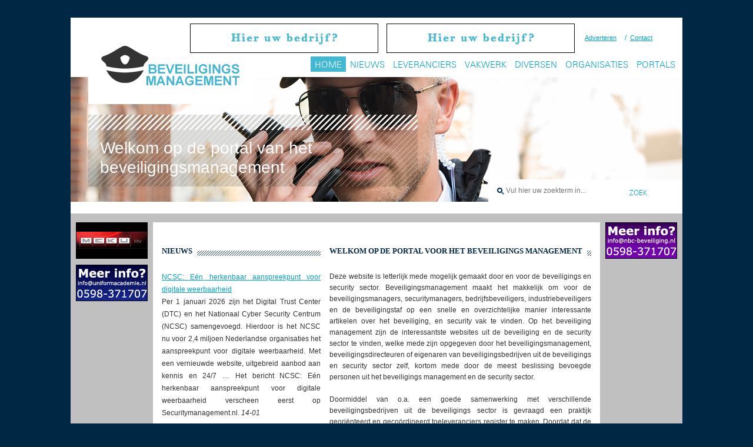

--- FILE ---
content_type: text/html; charset=utf-8
request_url: http://beveiligingsmanagement.nl/
body_size: 5805
content:
<!doctype html>
<html>
<head>
	<meta charset="utf-8">
	<title>Beveiligingsmanagement</title>
	<link rel="stylesheet" href="https://bc.zcdn.nl/css/fa-regular.min.css">
	<link rel="stylesheet" href="https://bc.zcdn.nl/css/fa-solid.min.css">
	<link rel="stylesheet" href="https://bc.zcdn.nl/css/fontawesome.min.css">
	<link rel="stylesheet" href="https://bc.zcdn.nl/css/bootstrap.min.css">
	<link rel="stylesheet" href="https://bc.zcdn.nl/img/style.css">
	<link rel="stylesheet" href="https://bc.zcdn.nl/img/colors.blue.css">	<script type="text/javascript" src="https://bc.zcdn.nl/img/jquery.js"></script>
	<script type="text/javascript" src="https://bc.zcdn.nl/img/site.js"></script>
	<script type="text/javascript" src="https://bc.zcdn.nl/js/masonry.pkgd.min.js"></script>
	<meta name="description" content="Welkom op de portal voor het Beveiligings Management">
	<meta name="keywords" content="beveiligings management">
			<script type="text/javascript">(function (i, s, o, g, r, a, m) {
				i['GoogleAnalyticsObject'] = r;
				i[r] = i[r] || function () {
						(i[r].q = i[r].q || []).push(arguments)
					}, i[r].l = 1 * new Date();
				a = s.createElement(o), m = s.getElementsByTagName(o)[0];
				a.async = 1;
				a.src = g;
				m.parentNode.insertBefore(a, m)
			})(window, document, 'script', '//www.google-analytics.com/analytics.js', 'ga');
			ga('create', 'UA-45596900-36', 'beveiligingsmanagement.nl');
			ga('send', 'pageview');</script>			<!-- Google tag (gtag.js) -->
		<script async src="https://www.googletagmanager.com/gtag/js?id=G-6BJE9YY8RT"></script>
		<script>
			window.dataLayer = window.dataLayer || [];
			function gtag(){dataLayer.push(arguments);}
			gtag('js', new Date());

			gtag('config', 'G-6BJE9YY8RT');
		</script>
		</head>

<body>
<div id="container">
	<div id="box">
		<div id="innerBox">
			<div id="site-header">
				<div id="headerImage">
					<img src="https://bc.zcdn.nl/img/headers/hdr-beveiliging1.png" class="active"><img src="https://bc.zcdn.nl/img/headers/hdr-beveiliging2.png" class="active"><img src="https://bc.zcdn.nl/img/headers/hdr-beveiliging3.png" class="active">				</div>
				<h1><a href="/"><img alt="Beveiligingsmanagement" src="https://bc.zcdn.nl/img/logo/logo-beveiligingsmanagement.png"></a></h1>

				<div class="services top">
										<a href="/contact"><img src="https://bc.zcdn.nl/img/top_default.png"></a><a href="/contact"><img src="https://bc.zcdn.nl/img/top_default.png"></a>					<a href="/contact#adverteren">Adverteren</a>
					<span>/</span>
					<a href="/contact">Contact</a>
									</div>
				<ul class="horizontal menu">
					<li class="first active"><a href="/">Home</a></li>
					<li class="first "><a href="/nieuwsr">Nieuws</a></li>
					<li class=" "><a href="/leveranciers">Leveranciers</a></li>
					<li class=""><a href="/vakwerk">Vakwerk</a></li><li class=""><a href="/diversen">Diversen</a></li><li class=""><a href="/organisaties">Organisaties</a></li><li class=""><a href="/portals">Portals</a></li>				</ul>
				<form method="post" action="/search">
					<div class="search"><input type="text" class="search-input" placeholder="Vul hier uw zoekterm in..." name="keyword"><input type="submit" class="search-submit" value="Zoek"></div>
				</form>
				<ul class="vertical slider">
					<li class="active" style="display: list-item;" id="hdTXT"><span>Welkom op de portal van het beveiligingsmanagement</span></li>
				</ul>
				<ul class="vertical stats">
				</ul>
			</div>
			<div class="other-sites"></div>			<div>
				<div class="grid-img">
					<!-- wtf= 92--><a href="http://prolinemeku.com/"><img src="https://bc.zcdn.nl/files/upload/2011020415512091.png" alt="Proline Meku" /></a><a href="http://www.uniformacademie.nl/"><img src="https://bc.zcdn.nl/files/upload/1466347408uniform.gif" alt="Nederlandse Uniform Academie" /></a>					<div class="clear"></div>
				</div>
				<div class="grid-content">
							<div class="grid g340">
						<h2><span>Nieuws</span></h2>
			<ul class="newsUL">
			<li><a href="/nieuwsr/230469/NCSC:-En-herkenbaar-aanspreekpunt-voor-digitale-weerbaarheid">NCSC: Eén herkenbaar aanspreekpunt voor digitale weerbaarheid</a><br>Per 1 januari 2026 zijn het Digital Trust Center (DTC) en het Nationaal Cyber Security Centrum (NCSC) samengevoegd. Hierdoor is het NCSC nu voor 2,4 miljoen Nederlandse organisaties het aanspreekpunt voor digitale weerbaarheid. Met een vernieuwde website, uitgebreid aanbod aan kennis en 24/7 &#x02026;  
Het bericht NCSC: Eén herkenbaar aanspreekpunt voor digitale weerbaarheid verscheen eerst op Securitymanagement.nl. <i>14-01</i></li><li><a href="/nieuwsr/230470/Vakbonden-AVV-en-VVNL-laten-uitspraak-Raad-van-State-toetsen-aan-EU-recht">Vakbonden AVV en VVNL laten uitspraak Raad van State toetsen aan EU-recht</a><br>Vakbond AVV en Vereniging Veiligheidsdomein Nederland (VVNL) lieten hun recht om een eigen cao te voeren op 9 januari 2026 toetsen aan Europese wetgeving bij de rechtbank in Den Haag. De centrale vraag luidt: mag de Staat der Nederlanden cao-afspraken – gemaakt tussen een vakbond en een &#x02026;  
Het bericht Vakbonden AVV en VVNL laten uitspraak Raad van State toetsen aan EU-recht verscheen eerst op Securitymanagement.nl. <i>14-01</i></li><li><a href="/nieuwsr/230471/Betty-de-Boer-(FAD):-Bestrijding-fraude-in-detailhandel-kan-beter">Betty de Boer (FAD): ‘Bestrijding fraude in detailhandel kan beter’</a><br>Het tegengaan van fraude in de detailhandel kan beter als de politie meer prioriteit geeft aan aangiftes van winkeliers. Dat zegt Betty de Boer, voorzitter van de stichting Fraude Aanpak Detailhandel. Het waarschuwingsregister tegen frauduleus personeel is in 2024 185.000 keer geraadpleegd. &#x02026;  
Het bericht Betty de Boer (FAD): ‘Bestrijding fraude in detailhandel kan beter’ verscheen eerst op Securitymanagement.nl. <i>14-01</i></li><li><a href="/nieuwsr/230472/Jaarrapportage-2025:-stijging-voertuigdiefstallen-en-fors-hogere-schade">Jaarrapportage 2025: stijging voertuigdiefstallen en fors hogere schade</a><br>In 2025 zijn in totaal 7.497 personenauto’s gestolen. Dat is een toename van 12 procent ten opzichte van 2024. De stijging deed zich vooral voor in de eerste drie kwartalen van het jaar; in het vierde kwartaal was sprake van een lichte daling. Niet alleen het aantal diefstallen nam toe, ook de &#x02026;  
Het bericht Jaarrapportage 2025: stijging voertuigdiefstallen en fors hogere schade verscheen eerst op Securitymanagement.nl. <i>14-01</i></li><li><a href="/nieuwsr/230473/Meer-online-seksueel-misbruik-en-zwaardere-jeugdcriminaliteit:-politie-waarschuwt-voor-nieuw-veiligheidsbeeld">Meer online seksueel misbruik en zwaardere jeugdcriminaliteit: politie waarschuwt voor nieuw veiligheidsbeeld</a><br>De politie ontving in 2025 bijna de helft meer meldingen van online seksueel misbruik dan een jaar eerder. Het aantal aangiftes steeg met 46 procent, zo blijkt uit de nieuwste politiecijfers. Over alle misdrijven samen nam het aantal minderjarige verdachten met 5 procent toe. Binnen deze groep werd &#x02026;  
Het bericht Meer online seksueel misbruik en zwaardere jeugdcriminaliteit: politie waarschuwt voor nieuw veiligheidsbeeld verscheen eerst op Securitymanagement.nl. <i>14-01</i></li>			</ul>
		</div>
		<div class="grid g560" style="text-align:justify;">
			<h2><span>Welkom op de portal voor het Beveiligings Management</span></h2>
Deze website is letterlijk mede mogelijk gemaakt door en voor de beveiligings en security sector. Beveiligingsmanagement maakt het makkelijk om voor de beveiligingsmanagers, securitymanagers, bedrijfsbeveiligers, industriebeveiligers en de beveiligingstaf op een snelle en overzichtelijke manier interessante artikelen over het beveiliging, en security vak te vinden. Op het beveiliging management zijn de interessantste websites uit de beveiliging en de security sector te vinden, welke mede zijn opgegeven door het beveiligingsmanagement, beveiligingsdirecteuren of eigenaren van beveiligingsbedrijven uit de beveiligings en security sector zelf, kortom mede door de meest beslissing bevoegde personen uit het beveiligings management en de security sector.<br />
<br />
Doormiddel van o.a. een goede samenwerking met verschillende beveiligingsbedrijven uit de beveiligings sector is gevraagd een praktijk georiënteerd en gecoördineerd toeleveranciers register te maken. Doordat dat de beveiligingsmanagers en eigenaren van beveiligingsbedrijven zelf lijsten aandragen met daarin aangegeven met welke beveiligingstoeleveranciers zij zaken doen, en welke beveiligingstoeleveranciers niet, met uiteraard hun eigen visies daarbij, om op deze manier alleen de meest vertrouwde toeleveranciers voor de beveiligingsbedrijven en het beveiligingsmanagement te benaderen.<br />
<br />
Verder vind u snel het meest actuele beveiliging nieuws uit de beveiliging en security sector voor beveiligings bedrijven, want beveiligings bedrijven vinden beveiligings ieuws van verschillende beveiligings nieuws sites belangrijk maar vooral omdat nu verschillende beveiligings nieuws sites gekoppeld staan vinden de beveiligings managers hier veel nieuws, heel veel beveiliging en security nieuws. Kortom, het beveiligings management vindt hier het nieuwste beveiligingsnieuws en security nieuws uit de beveiligings branche en alleen de beste en meest vertrouwde beveiligings toeleveranciers uit de beveiliging en security sector.						<h2><span>meer nieuws</span></h2>
			<div class="content">
			<i>14-01-2026</i> | <a href="/nieuwsr/230474/Voorzitters-Nederlandse-veiligheidswereld-pleiten-voor-brede-aanpak-van-nationale-veiligheid">Voorzitters Nederlandse veiligheidswereld pleiten voor brede aanpak van nationale veiligheid</a><br><i>13-01-2026</i> | <a href="/nieuwsr/230475/Nieuwe-landelijk-cordinator-IBGS">Nieuwe landelijk coördinator IBGS</a><br><i>13-01-2026</i> | <a href="/nieuwsr/230476/Marcel-Boekhorst:-Wat-niemand-zag-tot-de-controller-kwam">Marcel Boekhorst: Wat niemand zag, tot de controller kwam</a><br><i>13-01-2026</i> | <a href="/nieuwsr/230477/Innovatief-brandmeldsysteem-voor-een-oud-theater">Innovatief brandmeldsysteem voor een oud theater</a><br><i>09-01-2026</i> | <a href="/nieuwsr/230478/Lichte-daling-explosie-aanslagen-in-2025-maar-zorgen-blijven-groot">Lichte daling explosie-aanslagen in 2025, maar zorgen blijven groot</a><br><i>07-01-2026</i> | <a href="/nieuwsr/230479/Internetconsultatie-ministerile-regelingen-cyberwetgeving-gesloten">Internetconsultatie ministeriële regelingen cyberwetgeving gesloten</a><br><i>07-01-2026</i> | <a href="/nieuwsr/230480/Industrie-onderschat-gevolgen-van-OT-cyberaanvallen">Industrie onderschat gevolgen van OT-cyberaanvallen</a><br><i>06-01-2026</i> | <a href="/nieuwsr/230481/Richard-Franken:-Kans-op-fraude-verklein-je-door-goed-leiderschap">Richard Franken: Kans op fraude verklein je door goed leiderschap</a><br><i>05-01-2026</i> | <a href="/nieuwsr/230482/Jaarplan-2026-NIPV:-goede-samenwerking-is-van-doorslaggevend-belang">Jaarplan 2026 NIPV: goede samenwerking is van doorslaggevend belang</a><br><i>05-01-2026</i> | <a href="/nieuwsr/230483/Strengere-beveiligingseisen-sinds-1-januari:-ABRO-definitief-door-de-ministerraad">Strengere beveiligingseisen sinds 1 januari: ABRO definitief door de ministerraad</a><br><i>05-01-2026</i> | <a href="/nieuwsr/230484/Fraude-ongemerkt-via-de-achterdeur">Fraude ongemerkt via de achterdeur</a><br><i>04-01-2026</i> | <a href="/nieuwsr/230485/Crans-Montana-in-Zwitserland:-40-doden-en-115-gewonden-na-uitslaande-brand-in-bar">Crans-Montana in Zwitserland: 40 doden en 115 gewonden na uitslaande brand in bar </a><br><i>03-01-2026</i> | <a href="/nieuwsr/230486/VondelkerkAmsterdam-tijdens-nieuwjaarsnacht-zwaar-beschadigd-door-grote-brand.">Vondelkerk Amsterdam tijdens nieuwjaarsnacht zwaar beschadigd door grote brand.</a><br><i>03-01-2026</i> | <a href="/nieuwsr/230487/Drukke-intense-jaarwisseling-voor-de-brandweer">Drukke intense jaarwisseling voor de brandweer</a><br><i>02-01-2026</i> | <a href="/nieuwsr/230488/Heftige-jaarwisseling-met-doden-geweld-en-maximale-politie-inzet">Heftige jaarwisseling met doden, geweld en maximale politie-inzet</a><br><i>29-12-2025</i> | <a href="/nieuwsr/230489/Inspectie-onderzoekt-aanpak-landelijke-crises-door-Rijk-en-veiligheidsregios">Inspectie onderzoekt aanpak landelijke crises door Rijk en veiligheidsregio’s</a><br><i>24-12-2025</i> | <a href="/nieuwsr/230490/Dit-zijn-d-5-technologietrends-voor-de-beveiligingssector-in-2026">Dit zijn dé 5 technologietrends voor de beveiligingssector in 2026</a><br><i>24-12-2025</i> | <a href="/nieuwsr/230491/Doorbraak-in-zicht-voor-persoonsgebonden-beveiligingspas">Doorbraak in zicht voor persoonsgebonden beveiligingspas</a><br><i>17-12-2025</i> | <a href="/nieuwsr/230492/Veiligheidsbranche-wil-samenwerking-met-politie-op-agenda-Kamerdebat">Veiligheidsbranche wil samenwerking met politie op agenda Kamerdebat</a><br><i>17-12-2025</i> | <a href="/nieuwsr/230493/Ondercoverteam-maakt-snelle-start-maar-kampt-met-groeipijn">Ondercoverteam maakt snelle start, maar kampt met groeipijn</a><br><i>17-12-2025</i> | <a href="/nieuwsr/230494/Young-Professional:-Vasilis-Theocharis">Young Professional: Vasilis Theocharis</a><br><i>17-12-2025</i> | <a href="/nieuwsr/230495/Betere-aanpak-verward-gedrag-essentieel-voor-veiligheid-en-risicobeheersing">Betere aanpak verward gedrag essentieel voor veiligheid en risicobeheersing</a><br><i>17-12-2025</i> | <a href="/nieuwsr/230496/Overheid-zet-stappen-om-Nederland-weerbaar-te-maken">Overheid zet stappen om Nederland weerbaar te maken</a><br><i>17-12-2025</i> | <a href="/nieuwsr/230497/Directeur-Hoffmann:-Antifraudebeleid-begint-met-preventie">Directeur Hoffmann: ‘Antifraudebeleid begint met preventie’</a><br><i>17-12-2025</i> | <a href="/nieuwsr/230498/Marcel-van-Duijn:-Wie-bewaakt-onze-DigiD?-Tijd-voor-een-Minister-van-Digitale-Zaken">Marcel van Duijn: Wie bewaakt onze DigiD? Tijd voor een Minister van Digitale Zaken</a><br><i>10-12-2025</i> | <a href="/nieuwsr/229657/Kaj-Hollemans:-Schade-door-drugsgebruik-voorkomen-met-verstandige-keuzes">Kaj Hollemans: Schade door drugsgebruik voorkomen met verstandige keuzes</a><br><i>09-12-2025</i> | <a href="/nieuwsr/229635/Gezamenlijke-drone-verkenning:--eerste-stap-naar-n-gentegreerd-luchtruimbeeld">Gezamenlijke drone-verkenning:  eerste stap naar één geïntegreerd luchtruimbeeld</a><br><i>09-12-2025</i> | <a href="/nieuwsr/229636/Verkennend-onderzoek-wijst-uit-dat-Nederlanders-hun-telefoon-en-fietsaccu-veilig-opladen">Verkennend onderzoek wijst uit dat Nederlanders hun telefoon en fietsaccu veilig opladen</a><br><i>09-12-2025</i> | <a href="/nieuwsr/229631/Individualisering-van-terrorisme-maakt-dreiging-onvoorspelbaarder">Individualisering van terrorisme maakt dreiging onvoorspelbaarder</a><br><i>08-12-2025</i> | <a href="/nieuwsr/229601/Concepten-Cyberbeveiligingsbesluit-en-Besluit-weerbaarheid-kritieke-entiteiten-naar-de-RvS">Concepten Cyberbeveiligingsbesluit en Besluit weerbaarheid kritieke entiteiten naar de RvS</a><br>			</div>
			<h2><span>Nieuws</span></h2>
			<ul class="newsUL">
				<li><a href="/nieuwsr/230469/NCSC:-En-herkenbaar-aanspreekpunt-voor-digitale-weerbaarheid">NCSC: Eén herkenbaar aanspreekpunt voor digitale weerbaarheid</a><br>Per 1 januari 2026 zijn het Digital Trust Center (DTC) en het Nationaal Cyber Security Centrum (NCSC) samengevoegd. Hierdoor is het NCSC nu voor 2,4 miljoen Nederlandse organisaties het aanspreekpunt voor digitale weerbaarheid. Met een vernieuwde website, uitgebreid aanbod aan kennis en 24/7 &#x02026;  
Het bericht NCSC: Eén herkenbaar aanspreekpunt voor digitale weerbaarheid verscheen eerst op Securitymanagement.nl. <i>14-01</i></li><li><a href="/nieuwsr/230470/Vakbonden-AVV-en-VVNL-laten-uitspraak-Raad-van-State-toetsen-aan-EU-recht">Vakbonden AVV en VVNL laten uitspraak Raad van State toetsen aan EU-recht</a><br>Vakbond AVV en Vereniging Veiligheidsdomein Nederland (VVNL) lieten hun recht om een eigen cao te voeren op 9 januari 2026 toetsen aan Europese wetgeving bij de rechtbank in Den Haag. De centrale vraag luidt: mag de Staat der Nederlanden cao-afspraken – gemaakt tussen een vakbond en een &#x02026;  
Het bericht Vakbonden AVV en VVNL laten uitspraak Raad van State toetsen aan EU-recht verscheen eerst op Securitymanagement.nl. <i>14-01</i></li><li><a href="/nieuwsr/230471/Betty-de-Boer-(FAD):-Bestrijding-fraude-in-detailhandel-kan-beter">Betty de Boer (FAD): ‘Bestrijding fraude in detailhandel kan beter’</a><br>Het tegengaan van fraude in de detailhandel kan beter als de politie meer prioriteit geeft aan aangiftes van winkeliers. Dat zegt Betty de Boer, voorzitter van de stichting Fraude Aanpak Detailhandel. Het waarschuwingsregister tegen frauduleus personeel is in 2024 185.000 keer geraadpleegd. &#x02026;  
Het bericht Betty de Boer (FAD): ‘Bestrijding fraude in detailhandel kan beter’ verscheen eerst op Securitymanagement.nl. <i>14-01</i></li><li><a href="/nieuwsr/230472/Jaarrapportage-2025:-stijging-voertuigdiefstallen-en-fors-hogere-schade">Jaarrapportage 2025: stijging voertuigdiefstallen en fors hogere schade</a><br>In 2025 zijn in totaal 7.497 personenauto’s gestolen. Dat is een toename van 12 procent ten opzichte van 2024. De stijging deed zich vooral voor in de eerste drie kwartalen van het jaar; in het vierde kwartaal was sprake van een lichte daling. Niet alleen het aantal diefstallen nam toe, ook de &#x02026;  
Het bericht Jaarrapportage 2025: stijging voertuigdiefstallen en fors hogere schade verscheen eerst op Securitymanagement.nl. <i>14-01</i></li><li><a href="/nieuwsr/230473/Meer-online-seksueel-misbruik-en-zwaardere-jeugdcriminaliteit:-politie-waarschuwt-voor-nieuw-veiligheidsbeeld">Meer online seksueel misbruik en zwaardere jeugdcriminaliteit: politie waarschuwt voor nieuw veiligheidsbeeld</a><br>De politie ontving in 2025 bijna de helft meer meldingen van online seksueel misbruik dan een jaar eerder. Het aantal aangiftes steeg met 46 procent, zo blijkt uit de nieuwste politiecijfers. Over alle misdrijven samen nam het aantal minderjarige verdachten met 5 procent toe. Binnen deze groep werd &#x02026;  
Het bericht Meer online seksueel misbruik en zwaardere jeugdcriminaliteit: politie waarschuwt voor nieuw veiligheidsbeeld verscheen eerst op Securitymanagement.nl. <i>14-01</i></li>			</ul>
		</div>					<div class="clear white-space"></div>
					<!--<div class="breadcrumb">
					<a href="/home"><img alt="Home" src="https://bc.zcdn.nl/img/icon.png" style="margin-bottom:-5px;"></a> &nbsp;<h2>Home</h2>
				</div>
				<span class="shadow-l"></span>
				<span class="shadow-r"></span>
				<span class="shadow-b"></span>-->
				</div>
				<div class="grid-img">
					<a href="http://www.nbc-beveiliging.nl/"><img src="https://bc.zcdn.nl/files/upload/2011022216224942.gif" alt="NBC Beveiliging" /></a>					<div class="clear"></div>
				</div>
				<div class="clear"></div>
			</div>
		</div>
	</div>
	<div id="footer">
		<div id="footer_in">
			<div class="floater" style="width:360px;text-align:justify;">
				<div class="head">OVERVIEW</div>
				<ul>
					<li><a href="/contact">contact</a></li>
				</ul>
							</div> 
			<div class="floater">
				<div class="head"></div>
			</div>
			<div class="floater fright" style="width:275px;">
				<div class="head">INFORMATIE</div>
				<ul>
					<li>Onderdeel van:</li>
					<li><a href="http://www.brancheconnect.nl/">BrancheConnect</a></li>
					<li><a href="http://www.demeernmultimedia.nl/">De Meern Multimedia</a></li>
					<li>&nbsp;</li>
					<li>Code &amp; Design by</li>
					<li><a href="https://vdvo.nl">VDVO</a></li>
				</ul>
				<div class="bottom_copyright">&copy; beveiligingsmanagement.nl</div>
				<div class="line"></div>
			</div>
			<div class="clear"></div>
		</div>
	</div>
</div>
<script type="text/javascript">var msgs = new Array();msgs[0] = "<span>Welkom op de portal van het beveiligingsmanagement</span>";msgs[1] = "<span><a href=\"/nieuwsr/230469/NCSC:-En-herkenbaar-aanspreekpunt-voor-digitale-weerbaarheid\">NCSC: Eén herkenbaar aanspreekpunt voor digitale weerbaarheid</a></span>";msgs[2] = "<span><a href=\"/nieuwsr/230470/Vakbonden-AVV-en-VVNL-laten-uitspraak-Raad-van-State-toetsen-aan-EU-recht\">Vakbonden AVV en VVNL laten uitspraak Raad van State toetsen aan EU-recht</a></span>";msgs[3] = "<span><a href=\"/nieuwsr/230471/Betty-de-Boer-(FAD):-Bestrijding-fraude-in-detailhandel-kan-beter\">Betty de Boer (FAD): ‘Bestrijding fraude in detailhandel kan beter’</a></span>";msgs[4] = "<span><a href=\"/nieuwsr/230472/Jaarrapportage-2025:-stijging-voertuigdiefstallen-en-fors-hogere-schade\">Jaarrapportage 2025: stijging voertuigdiefstallen en fors hogere schade</a></span>";msgs[5] = "<span><a href=\"/nieuwsr/230473/Meer-online-seksueel-misbruik-en-zwaardere-jeugdcriminaliteit:-politie-waarschuwt-voor-nieuw-veiligheidsbeeld\">Meer online seksueel misbruik en zwaardere jeugdcriminaliteit: politie waarschuwt voor nieuw veiligheidsbeeld</a></span>";</script>
<script type="text/javascript" src="https://bc.zcdn.nl/js/bootstrap.min.js"></script>
</body>
</html>

--- FILE ---
content_type: application/javascript
request_url: https://bc.zcdn.nl/img/site.js
body_size: 562
content:
var msgC = 0;
var msgT = 0;
function nextItem(){
    msgC++;
    if(msgC >= msgT){
        msgC = 0;
    }
    $("#hdTXT").fadeOut(150,'swing',function(){
        $("#hdTXT").html(msgs[msgC]);
        $("#hdTXT").fadeIn();
    });

    setTimeout('nextItem()',4000);
}
$(document).ready(function(e) {
    msgT = msgs.length;
    if(msgT > 1) {

        setTimeout('nextItem()', 4000);
    }

    createHeaderImageSlider();
});

var itemCount ;
var itemIndex = 0;
var timer;
function createHeaderImageSlider(){
    itemCount = $("#headerImage").children('img').length-1;
    if(itemCount > 0) {
        $("#headerImage img").hide();
        $("#headerImage img:nth-child(1)").show();

        timer = setTimeout("headerImageSlide()", 5000);
    }
}

function headerImageSlide(){
    clearTimeout(timer);
    var itemPrev = itemIndex;
    itemIndex++;
    if(itemIndex > itemCount){
        itemIndex = 0;
    }

    var $handle1 = $("#headerImage img:nth-child("+(itemPrev+1)+")");
    $handle1.fadeOut(1000);

    var $handle2 = $("#headerImage img:nth-child("+(itemIndex+1)+")");
    $handle2.fadeIn(1000);

    timer = setTimeout("headerImageSlide()",5000);
}
$(document).ready(function () {
    $("#contactSend").click(function () {


        $("#statusMessage").hide();

        var post_data = {
            'ajax' : true,
            'command': 'contact',
            'data': $("#contactForm").serializeArray()
        };

        $("#statusMessage").html('<div class="alert alert-info"><span>Het formulier wordt momenteel verzonden...</span></div><br><br><br>');
        $("#statusMessage").show();
        $("#contactForm").slideUp();

        $.post('/index.php', post_data, function (data) {
            var processedData = JSON.parse(data);
            console.log(data);
            $("#statusMessage").fadeOut(null, function () {
                $("#statusMessage").html('<div class="alert alert-success"><span>' + processedData.text + '.</span></div><br><br><br>');
                $("#statusMessage").fadeIn();
            });

        });

        return false;
    });
});